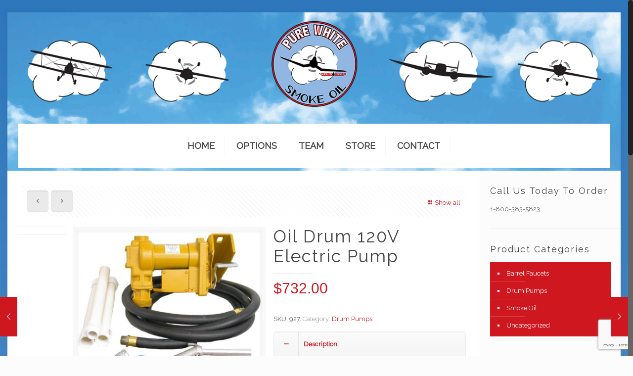

--- FILE ---
content_type: text/html; charset=utf-8
request_url: https://www.google.com/recaptcha/api2/anchor?ar=1&k=6Lf7Bh4aAAAAAGw0WfFk8YsBhy1K51FdUYp-Ksmq&co=aHR0cHM6Ly9wdXJld2hpdGVzbW9rZW9pbC5jb206NDQz&hl=en&v=PoyoqOPhxBO7pBk68S4YbpHZ&size=invisible&anchor-ms=20000&execute-ms=30000&cb=jm6sq6aefmfj
body_size: 48545
content:
<!DOCTYPE HTML><html dir="ltr" lang="en"><head><meta http-equiv="Content-Type" content="text/html; charset=UTF-8">
<meta http-equiv="X-UA-Compatible" content="IE=edge">
<title>reCAPTCHA</title>
<style type="text/css">
/* cyrillic-ext */
@font-face {
  font-family: 'Roboto';
  font-style: normal;
  font-weight: 400;
  font-stretch: 100%;
  src: url(//fonts.gstatic.com/s/roboto/v48/KFO7CnqEu92Fr1ME7kSn66aGLdTylUAMa3GUBHMdazTgWw.woff2) format('woff2');
  unicode-range: U+0460-052F, U+1C80-1C8A, U+20B4, U+2DE0-2DFF, U+A640-A69F, U+FE2E-FE2F;
}
/* cyrillic */
@font-face {
  font-family: 'Roboto';
  font-style: normal;
  font-weight: 400;
  font-stretch: 100%;
  src: url(//fonts.gstatic.com/s/roboto/v48/KFO7CnqEu92Fr1ME7kSn66aGLdTylUAMa3iUBHMdazTgWw.woff2) format('woff2');
  unicode-range: U+0301, U+0400-045F, U+0490-0491, U+04B0-04B1, U+2116;
}
/* greek-ext */
@font-face {
  font-family: 'Roboto';
  font-style: normal;
  font-weight: 400;
  font-stretch: 100%;
  src: url(//fonts.gstatic.com/s/roboto/v48/KFO7CnqEu92Fr1ME7kSn66aGLdTylUAMa3CUBHMdazTgWw.woff2) format('woff2');
  unicode-range: U+1F00-1FFF;
}
/* greek */
@font-face {
  font-family: 'Roboto';
  font-style: normal;
  font-weight: 400;
  font-stretch: 100%;
  src: url(//fonts.gstatic.com/s/roboto/v48/KFO7CnqEu92Fr1ME7kSn66aGLdTylUAMa3-UBHMdazTgWw.woff2) format('woff2');
  unicode-range: U+0370-0377, U+037A-037F, U+0384-038A, U+038C, U+038E-03A1, U+03A3-03FF;
}
/* math */
@font-face {
  font-family: 'Roboto';
  font-style: normal;
  font-weight: 400;
  font-stretch: 100%;
  src: url(//fonts.gstatic.com/s/roboto/v48/KFO7CnqEu92Fr1ME7kSn66aGLdTylUAMawCUBHMdazTgWw.woff2) format('woff2');
  unicode-range: U+0302-0303, U+0305, U+0307-0308, U+0310, U+0312, U+0315, U+031A, U+0326-0327, U+032C, U+032F-0330, U+0332-0333, U+0338, U+033A, U+0346, U+034D, U+0391-03A1, U+03A3-03A9, U+03B1-03C9, U+03D1, U+03D5-03D6, U+03F0-03F1, U+03F4-03F5, U+2016-2017, U+2034-2038, U+203C, U+2040, U+2043, U+2047, U+2050, U+2057, U+205F, U+2070-2071, U+2074-208E, U+2090-209C, U+20D0-20DC, U+20E1, U+20E5-20EF, U+2100-2112, U+2114-2115, U+2117-2121, U+2123-214F, U+2190, U+2192, U+2194-21AE, U+21B0-21E5, U+21F1-21F2, U+21F4-2211, U+2213-2214, U+2216-22FF, U+2308-230B, U+2310, U+2319, U+231C-2321, U+2336-237A, U+237C, U+2395, U+239B-23B7, U+23D0, U+23DC-23E1, U+2474-2475, U+25AF, U+25B3, U+25B7, U+25BD, U+25C1, U+25CA, U+25CC, U+25FB, U+266D-266F, U+27C0-27FF, U+2900-2AFF, U+2B0E-2B11, U+2B30-2B4C, U+2BFE, U+3030, U+FF5B, U+FF5D, U+1D400-1D7FF, U+1EE00-1EEFF;
}
/* symbols */
@font-face {
  font-family: 'Roboto';
  font-style: normal;
  font-weight: 400;
  font-stretch: 100%;
  src: url(//fonts.gstatic.com/s/roboto/v48/KFO7CnqEu92Fr1ME7kSn66aGLdTylUAMaxKUBHMdazTgWw.woff2) format('woff2');
  unicode-range: U+0001-000C, U+000E-001F, U+007F-009F, U+20DD-20E0, U+20E2-20E4, U+2150-218F, U+2190, U+2192, U+2194-2199, U+21AF, U+21E6-21F0, U+21F3, U+2218-2219, U+2299, U+22C4-22C6, U+2300-243F, U+2440-244A, U+2460-24FF, U+25A0-27BF, U+2800-28FF, U+2921-2922, U+2981, U+29BF, U+29EB, U+2B00-2BFF, U+4DC0-4DFF, U+FFF9-FFFB, U+10140-1018E, U+10190-1019C, U+101A0, U+101D0-101FD, U+102E0-102FB, U+10E60-10E7E, U+1D2C0-1D2D3, U+1D2E0-1D37F, U+1F000-1F0FF, U+1F100-1F1AD, U+1F1E6-1F1FF, U+1F30D-1F30F, U+1F315, U+1F31C, U+1F31E, U+1F320-1F32C, U+1F336, U+1F378, U+1F37D, U+1F382, U+1F393-1F39F, U+1F3A7-1F3A8, U+1F3AC-1F3AF, U+1F3C2, U+1F3C4-1F3C6, U+1F3CA-1F3CE, U+1F3D4-1F3E0, U+1F3ED, U+1F3F1-1F3F3, U+1F3F5-1F3F7, U+1F408, U+1F415, U+1F41F, U+1F426, U+1F43F, U+1F441-1F442, U+1F444, U+1F446-1F449, U+1F44C-1F44E, U+1F453, U+1F46A, U+1F47D, U+1F4A3, U+1F4B0, U+1F4B3, U+1F4B9, U+1F4BB, U+1F4BF, U+1F4C8-1F4CB, U+1F4D6, U+1F4DA, U+1F4DF, U+1F4E3-1F4E6, U+1F4EA-1F4ED, U+1F4F7, U+1F4F9-1F4FB, U+1F4FD-1F4FE, U+1F503, U+1F507-1F50B, U+1F50D, U+1F512-1F513, U+1F53E-1F54A, U+1F54F-1F5FA, U+1F610, U+1F650-1F67F, U+1F687, U+1F68D, U+1F691, U+1F694, U+1F698, U+1F6AD, U+1F6B2, U+1F6B9-1F6BA, U+1F6BC, U+1F6C6-1F6CF, U+1F6D3-1F6D7, U+1F6E0-1F6EA, U+1F6F0-1F6F3, U+1F6F7-1F6FC, U+1F700-1F7FF, U+1F800-1F80B, U+1F810-1F847, U+1F850-1F859, U+1F860-1F887, U+1F890-1F8AD, U+1F8B0-1F8BB, U+1F8C0-1F8C1, U+1F900-1F90B, U+1F93B, U+1F946, U+1F984, U+1F996, U+1F9E9, U+1FA00-1FA6F, U+1FA70-1FA7C, U+1FA80-1FA89, U+1FA8F-1FAC6, U+1FACE-1FADC, U+1FADF-1FAE9, U+1FAF0-1FAF8, U+1FB00-1FBFF;
}
/* vietnamese */
@font-face {
  font-family: 'Roboto';
  font-style: normal;
  font-weight: 400;
  font-stretch: 100%;
  src: url(//fonts.gstatic.com/s/roboto/v48/KFO7CnqEu92Fr1ME7kSn66aGLdTylUAMa3OUBHMdazTgWw.woff2) format('woff2');
  unicode-range: U+0102-0103, U+0110-0111, U+0128-0129, U+0168-0169, U+01A0-01A1, U+01AF-01B0, U+0300-0301, U+0303-0304, U+0308-0309, U+0323, U+0329, U+1EA0-1EF9, U+20AB;
}
/* latin-ext */
@font-face {
  font-family: 'Roboto';
  font-style: normal;
  font-weight: 400;
  font-stretch: 100%;
  src: url(//fonts.gstatic.com/s/roboto/v48/KFO7CnqEu92Fr1ME7kSn66aGLdTylUAMa3KUBHMdazTgWw.woff2) format('woff2');
  unicode-range: U+0100-02BA, U+02BD-02C5, U+02C7-02CC, U+02CE-02D7, U+02DD-02FF, U+0304, U+0308, U+0329, U+1D00-1DBF, U+1E00-1E9F, U+1EF2-1EFF, U+2020, U+20A0-20AB, U+20AD-20C0, U+2113, U+2C60-2C7F, U+A720-A7FF;
}
/* latin */
@font-face {
  font-family: 'Roboto';
  font-style: normal;
  font-weight: 400;
  font-stretch: 100%;
  src: url(//fonts.gstatic.com/s/roboto/v48/KFO7CnqEu92Fr1ME7kSn66aGLdTylUAMa3yUBHMdazQ.woff2) format('woff2');
  unicode-range: U+0000-00FF, U+0131, U+0152-0153, U+02BB-02BC, U+02C6, U+02DA, U+02DC, U+0304, U+0308, U+0329, U+2000-206F, U+20AC, U+2122, U+2191, U+2193, U+2212, U+2215, U+FEFF, U+FFFD;
}
/* cyrillic-ext */
@font-face {
  font-family: 'Roboto';
  font-style: normal;
  font-weight: 500;
  font-stretch: 100%;
  src: url(//fonts.gstatic.com/s/roboto/v48/KFO7CnqEu92Fr1ME7kSn66aGLdTylUAMa3GUBHMdazTgWw.woff2) format('woff2');
  unicode-range: U+0460-052F, U+1C80-1C8A, U+20B4, U+2DE0-2DFF, U+A640-A69F, U+FE2E-FE2F;
}
/* cyrillic */
@font-face {
  font-family: 'Roboto';
  font-style: normal;
  font-weight: 500;
  font-stretch: 100%;
  src: url(//fonts.gstatic.com/s/roboto/v48/KFO7CnqEu92Fr1ME7kSn66aGLdTylUAMa3iUBHMdazTgWw.woff2) format('woff2');
  unicode-range: U+0301, U+0400-045F, U+0490-0491, U+04B0-04B1, U+2116;
}
/* greek-ext */
@font-face {
  font-family: 'Roboto';
  font-style: normal;
  font-weight: 500;
  font-stretch: 100%;
  src: url(//fonts.gstatic.com/s/roboto/v48/KFO7CnqEu92Fr1ME7kSn66aGLdTylUAMa3CUBHMdazTgWw.woff2) format('woff2');
  unicode-range: U+1F00-1FFF;
}
/* greek */
@font-face {
  font-family: 'Roboto';
  font-style: normal;
  font-weight: 500;
  font-stretch: 100%;
  src: url(//fonts.gstatic.com/s/roboto/v48/KFO7CnqEu92Fr1ME7kSn66aGLdTylUAMa3-UBHMdazTgWw.woff2) format('woff2');
  unicode-range: U+0370-0377, U+037A-037F, U+0384-038A, U+038C, U+038E-03A1, U+03A3-03FF;
}
/* math */
@font-face {
  font-family: 'Roboto';
  font-style: normal;
  font-weight: 500;
  font-stretch: 100%;
  src: url(//fonts.gstatic.com/s/roboto/v48/KFO7CnqEu92Fr1ME7kSn66aGLdTylUAMawCUBHMdazTgWw.woff2) format('woff2');
  unicode-range: U+0302-0303, U+0305, U+0307-0308, U+0310, U+0312, U+0315, U+031A, U+0326-0327, U+032C, U+032F-0330, U+0332-0333, U+0338, U+033A, U+0346, U+034D, U+0391-03A1, U+03A3-03A9, U+03B1-03C9, U+03D1, U+03D5-03D6, U+03F0-03F1, U+03F4-03F5, U+2016-2017, U+2034-2038, U+203C, U+2040, U+2043, U+2047, U+2050, U+2057, U+205F, U+2070-2071, U+2074-208E, U+2090-209C, U+20D0-20DC, U+20E1, U+20E5-20EF, U+2100-2112, U+2114-2115, U+2117-2121, U+2123-214F, U+2190, U+2192, U+2194-21AE, U+21B0-21E5, U+21F1-21F2, U+21F4-2211, U+2213-2214, U+2216-22FF, U+2308-230B, U+2310, U+2319, U+231C-2321, U+2336-237A, U+237C, U+2395, U+239B-23B7, U+23D0, U+23DC-23E1, U+2474-2475, U+25AF, U+25B3, U+25B7, U+25BD, U+25C1, U+25CA, U+25CC, U+25FB, U+266D-266F, U+27C0-27FF, U+2900-2AFF, U+2B0E-2B11, U+2B30-2B4C, U+2BFE, U+3030, U+FF5B, U+FF5D, U+1D400-1D7FF, U+1EE00-1EEFF;
}
/* symbols */
@font-face {
  font-family: 'Roboto';
  font-style: normal;
  font-weight: 500;
  font-stretch: 100%;
  src: url(//fonts.gstatic.com/s/roboto/v48/KFO7CnqEu92Fr1ME7kSn66aGLdTylUAMaxKUBHMdazTgWw.woff2) format('woff2');
  unicode-range: U+0001-000C, U+000E-001F, U+007F-009F, U+20DD-20E0, U+20E2-20E4, U+2150-218F, U+2190, U+2192, U+2194-2199, U+21AF, U+21E6-21F0, U+21F3, U+2218-2219, U+2299, U+22C4-22C6, U+2300-243F, U+2440-244A, U+2460-24FF, U+25A0-27BF, U+2800-28FF, U+2921-2922, U+2981, U+29BF, U+29EB, U+2B00-2BFF, U+4DC0-4DFF, U+FFF9-FFFB, U+10140-1018E, U+10190-1019C, U+101A0, U+101D0-101FD, U+102E0-102FB, U+10E60-10E7E, U+1D2C0-1D2D3, U+1D2E0-1D37F, U+1F000-1F0FF, U+1F100-1F1AD, U+1F1E6-1F1FF, U+1F30D-1F30F, U+1F315, U+1F31C, U+1F31E, U+1F320-1F32C, U+1F336, U+1F378, U+1F37D, U+1F382, U+1F393-1F39F, U+1F3A7-1F3A8, U+1F3AC-1F3AF, U+1F3C2, U+1F3C4-1F3C6, U+1F3CA-1F3CE, U+1F3D4-1F3E0, U+1F3ED, U+1F3F1-1F3F3, U+1F3F5-1F3F7, U+1F408, U+1F415, U+1F41F, U+1F426, U+1F43F, U+1F441-1F442, U+1F444, U+1F446-1F449, U+1F44C-1F44E, U+1F453, U+1F46A, U+1F47D, U+1F4A3, U+1F4B0, U+1F4B3, U+1F4B9, U+1F4BB, U+1F4BF, U+1F4C8-1F4CB, U+1F4D6, U+1F4DA, U+1F4DF, U+1F4E3-1F4E6, U+1F4EA-1F4ED, U+1F4F7, U+1F4F9-1F4FB, U+1F4FD-1F4FE, U+1F503, U+1F507-1F50B, U+1F50D, U+1F512-1F513, U+1F53E-1F54A, U+1F54F-1F5FA, U+1F610, U+1F650-1F67F, U+1F687, U+1F68D, U+1F691, U+1F694, U+1F698, U+1F6AD, U+1F6B2, U+1F6B9-1F6BA, U+1F6BC, U+1F6C6-1F6CF, U+1F6D3-1F6D7, U+1F6E0-1F6EA, U+1F6F0-1F6F3, U+1F6F7-1F6FC, U+1F700-1F7FF, U+1F800-1F80B, U+1F810-1F847, U+1F850-1F859, U+1F860-1F887, U+1F890-1F8AD, U+1F8B0-1F8BB, U+1F8C0-1F8C1, U+1F900-1F90B, U+1F93B, U+1F946, U+1F984, U+1F996, U+1F9E9, U+1FA00-1FA6F, U+1FA70-1FA7C, U+1FA80-1FA89, U+1FA8F-1FAC6, U+1FACE-1FADC, U+1FADF-1FAE9, U+1FAF0-1FAF8, U+1FB00-1FBFF;
}
/* vietnamese */
@font-face {
  font-family: 'Roboto';
  font-style: normal;
  font-weight: 500;
  font-stretch: 100%;
  src: url(//fonts.gstatic.com/s/roboto/v48/KFO7CnqEu92Fr1ME7kSn66aGLdTylUAMa3OUBHMdazTgWw.woff2) format('woff2');
  unicode-range: U+0102-0103, U+0110-0111, U+0128-0129, U+0168-0169, U+01A0-01A1, U+01AF-01B0, U+0300-0301, U+0303-0304, U+0308-0309, U+0323, U+0329, U+1EA0-1EF9, U+20AB;
}
/* latin-ext */
@font-face {
  font-family: 'Roboto';
  font-style: normal;
  font-weight: 500;
  font-stretch: 100%;
  src: url(//fonts.gstatic.com/s/roboto/v48/KFO7CnqEu92Fr1ME7kSn66aGLdTylUAMa3KUBHMdazTgWw.woff2) format('woff2');
  unicode-range: U+0100-02BA, U+02BD-02C5, U+02C7-02CC, U+02CE-02D7, U+02DD-02FF, U+0304, U+0308, U+0329, U+1D00-1DBF, U+1E00-1E9F, U+1EF2-1EFF, U+2020, U+20A0-20AB, U+20AD-20C0, U+2113, U+2C60-2C7F, U+A720-A7FF;
}
/* latin */
@font-face {
  font-family: 'Roboto';
  font-style: normal;
  font-weight: 500;
  font-stretch: 100%;
  src: url(//fonts.gstatic.com/s/roboto/v48/KFO7CnqEu92Fr1ME7kSn66aGLdTylUAMa3yUBHMdazQ.woff2) format('woff2');
  unicode-range: U+0000-00FF, U+0131, U+0152-0153, U+02BB-02BC, U+02C6, U+02DA, U+02DC, U+0304, U+0308, U+0329, U+2000-206F, U+20AC, U+2122, U+2191, U+2193, U+2212, U+2215, U+FEFF, U+FFFD;
}
/* cyrillic-ext */
@font-face {
  font-family: 'Roboto';
  font-style: normal;
  font-weight: 900;
  font-stretch: 100%;
  src: url(//fonts.gstatic.com/s/roboto/v48/KFO7CnqEu92Fr1ME7kSn66aGLdTylUAMa3GUBHMdazTgWw.woff2) format('woff2');
  unicode-range: U+0460-052F, U+1C80-1C8A, U+20B4, U+2DE0-2DFF, U+A640-A69F, U+FE2E-FE2F;
}
/* cyrillic */
@font-face {
  font-family: 'Roboto';
  font-style: normal;
  font-weight: 900;
  font-stretch: 100%;
  src: url(//fonts.gstatic.com/s/roboto/v48/KFO7CnqEu92Fr1ME7kSn66aGLdTylUAMa3iUBHMdazTgWw.woff2) format('woff2');
  unicode-range: U+0301, U+0400-045F, U+0490-0491, U+04B0-04B1, U+2116;
}
/* greek-ext */
@font-face {
  font-family: 'Roboto';
  font-style: normal;
  font-weight: 900;
  font-stretch: 100%;
  src: url(//fonts.gstatic.com/s/roboto/v48/KFO7CnqEu92Fr1ME7kSn66aGLdTylUAMa3CUBHMdazTgWw.woff2) format('woff2');
  unicode-range: U+1F00-1FFF;
}
/* greek */
@font-face {
  font-family: 'Roboto';
  font-style: normal;
  font-weight: 900;
  font-stretch: 100%;
  src: url(//fonts.gstatic.com/s/roboto/v48/KFO7CnqEu92Fr1ME7kSn66aGLdTylUAMa3-UBHMdazTgWw.woff2) format('woff2');
  unicode-range: U+0370-0377, U+037A-037F, U+0384-038A, U+038C, U+038E-03A1, U+03A3-03FF;
}
/* math */
@font-face {
  font-family: 'Roboto';
  font-style: normal;
  font-weight: 900;
  font-stretch: 100%;
  src: url(//fonts.gstatic.com/s/roboto/v48/KFO7CnqEu92Fr1ME7kSn66aGLdTylUAMawCUBHMdazTgWw.woff2) format('woff2');
  unicode-range: U+0302-0303, U+0305, U+0307-0308, U+0310, U+0312, U+0315, U+031A, U+0326-0327, U+032C, U+032F-0330, U+0332-0333, U+0338, U+033A, U+0346, U+034D, U+0391-03A1, U+03A3-03A9, U+03B1-03C9, U+03D1, U+03D5-03D6, U+03F0-03F1, U+03F4-03F5, U+2016-2017, U+2034-2038, U+203C, U+2040, U+2043, U+2047, U+2050, U+2057, U+205F, U+2070-2071, U+2074-208E, U+2090-209C, U+20D0-20DC, U+20E1, U+20E5-20EF, U+2100-2112, U+2114-2115, U+2117-2121, U+2123-214F, U+2190, U+2192, U+2194-21AE, U+21B0-21E5, U+21F1-21F2, U+21F4-2211, U+2213-2214, U+2216-22FF, U+2308-230B, U+2310, U+2319, U+231C-2321, U+2336-237A, U+237C, U+2395, U+239B-23B7, U+23D0, U+23DC-23E1, U+2474-2475, U+25AF, U+25B3, U+25B7, U+25BD, U+25C1, U+25CA, U+25CC, U+25FB, U+266D-266F, U+27C0-27FF, U+2900-2AFF, U+2B0E-2B11, U+2B30-2B4C, U+2BFE, U+3030, U+FF5B, U+FF5D, U+1D400-1D7FF, U+1EE00-1EEFF;
}
/* symbols */
@font-face {
  font-family: 'Roboto';
  font-style: normal;
  font-weight: 900;
  font-stretch: 100%;
  src: url(//fonts.gstatic.com/s/roboto/v48/KFO7CnqEu92Fr1ME7kSn66aGLdTylUAMaxKUBHMdazTgWw.woff2) format('woff2');
  unicode-range: U+0001-000C, U+000E-001F, U+007F-009F, U+20DD-20E0, U+20E2-20E4, U+2150-218F, U+2190, U+2192, U+2194-2199, U+21AF, U+21E6-21F0, U+21F3, U+2218-2219, U+2299, U+22C4-22C6, U+2300-243F, U+2440-244A, U+2460-24FF, U+25A0-27BF, U+2800-28FF, U+2921-2922, U+2981, U+29BF, U+29EB, U+2B00-2BFF, U+4DC0-4DFF, U+FFF9-FFFB, U+10140-1018E, U+10190-1019C, U+101A0, U+101D0-101FD, U+102E0-102FB, U+10E60-10E7E, U+1D2C0-1D2D3, U+1D2E0-1D37F, U+1F000-1F0FF, U+1F100-1F1AD, U+1F1E6-1F1FF, U+1F30D-1F30F, U+1F315, U+1F31C, U+1F31E, U+1F320-1F32C, U+1F336, U+1F378, U+1F37D, U+1F382, U+1F393-1F39F, U+1F3A7-1F3A8, U+1F3AC-1F3AF, U+1F3C2, U+1F3C4-1F3C6, U+1F3CA-1F3CE, U+1F3D4-1F3E0, U+1F3ED, U+1F3F1-1F3F3, U+1F3F5-1F3F7, U+1F408, U+1F415, U+1F41F, U+1F426, U+1F43F, U+1F441-1F442, U+1F444, U+1F446-1F449, U+1F44C-1F44E, U+1F453, U+1F46A, U+1F47D, U+1F4A3, U+1F4B0, U+1F4B3, U+1F4B9, U+1F4BB, U+1F4BF, U+1F4C8-1F4CB, U+1F4D6, U+1F4DA, U+1F4DF, U+1F4E3-1F4E6, U+1F4EA-1F4ED, U+1F4F7, U+1F4F9-1F4FB, U+1F4FD-1F4FE, U+1F503, U+1F507-1F50B, U+1F50D, U+1F512-1F513, U+1F53E-1F54A, U+1F54F-1F5FA, U+1F610, U+1F650-1F67F, U+1F687, U+1F68D, U+1F691, U+1F694, U+1F698, U+1F6AD, U+1F6B2, U+1F6B9-1F6BA, U+1F6BC, U+1F6C6-1F6CF, U+1F6D3-1F6D7, U+1F6E0-1F6EA, U+1F6F0-1F6F3, U+1F6F7-1F6FC, U+1F700-1F7FF, U+1F800-1F80B, U+1F810-1F847, U+1F850-1F859, U+1F860-1F887, U+1F890-1F8AD, U+1F8B0-1F8BB, U+1F8C0-1F8C1, U+1F900-1F90B, U+1F93B, U+1F946, U+1F984, U+1F996, U+1F9E9, U+1FA00-1FA6F, U+1FA70-1FA7C, U+1FA80-1FA89, U+1FA8F-1FAC6, U+1FACE-1FADC, U+1FADF-1FAE9, U+1FAF0-1FAF8, U+1FB00-1FBFF;
}
/* vietnamese */
@font-face {
  font-family: 'Roboto';
  font-style: normal;
  font-weight: 900;
  font-stretch: 100%;
  src: url(//fonts.gstatic.com/s/roboto/v48/KFO7CnqEu92Fr1ME7kSn66aGLdTylUAMa3OUBHMdazTgWw.woff2) format('woff2');
  unicode-range: U+0102-0103, U+0110-0111, U+0128-0129, U+0168-0169, U+01A0-01A1, U+01AF-01B0, U+0300-0301, U+0303-0304, U+0308-0309, U+0323, U+0329, U+1EA0-1EF9, U+20AB;
}
/* latin-ext */
@font-face {
  font-family: 'Roboto';
  font-style: normal;
  font-weight: 900;
  font-stretch: 100%;
  src: url(//fonts.gstatic.com/s/roboto/v48/KFO7CnqEu92Fr1ME7kSn66aGLdTylUAMa3KUBHMdazTgWw.woff2) format('woff2');
  unicode-range: U+0100-02BA, U+02BD-02C5, U+02C7-02CC, U+02CE-02D7, U+02DD-02FF, U+0304, U+0308, U+0329, U+1D00-1DBF, U+1E00-1E9F, U+1EF2-1EFF, U+2020, U+20A0-20AB, U+20AD-20C0, U+2113, U+2C60-2C7F, U+A720-A7FF;
}
/* latin */
@font-face {
  font-family: 'Roboto';
  font-style: normal;
  font-weight: 900;
  font-stretch: 100%;
  src: url(//fonts.gstatic.com/s/roboto/v48/KFO7CnqEu92Fr1ME7kSn66aGLdTylUAMa3yUBHMdazQ.woff2) format('woff2');
  unicode-range: U+0000-00FF, U+0131, U+0152-0153, U+02BB-02BC, U+02C6, U+02DA, U+02DC, U+0304, U+0308, U+0329, U+2000-206F, U+20AC, U+2122, U+2191, U+2193, U+2212, U+2215, U+FEFF, U+FFFD;
}

</style>
<link rel="stylesheet" type="text/css" href="https://www.gstatic.com/recaptcha/releases/PoyoqOPhxBO7pBk68S4YbpHZ/styles__ltr.css">
<script nonce="it9R34RGVCzO352Z3C-Zxg" type="text/javascript">window['__recaptcha_api'] = 'https://www.google.com/recaptcha/api2/';</script>
<script type="text/javascript" src="https://www.gstatic.com/recaptcha/releases/PoyoqOPhxBO7pBk68S4YbpHZ/recaptcha__en.js" nonce="it9R34RGVCzO352Z3C-Zxg">
      
    </script></head>
<body><div id="rc-anchor-alert" class="rc-anchor-alert"></div>
<input type="hidden" id="recaptcha-token" value="[base64]">
<script type="text/javascript" nonce="it9R34RGVCzO352Z3C-Zxg">
      recaptcha.anchor.Main.init("[\x22ainput\x22,[\x22bgdata\x22,\x22\x22,\[base64]/[base64]/MjU1Ong/[base64]/[base64]/[base64]/[base64]/[base64]/[base64]/[base64]/[base64]/[base64]/[base64]/[base64]/[base64]/[base64]/[base64]/[base64]\\u003d\x22,\[base64]\\u003d\x22,\[base64]/DqDZew5Ffw6nDlmDDrTTCucKpwotUKMO1JsKfOSLCtMKaZsKaw6Flw73CpQ9iwrs9NmnDtBJkw4wzFAZNf0XCrcK/wqjDncODcB1JwoLCpnI/VMO9ExNEw49XwpvCj07CmWjDsUzCt8OdwosEw45BwqHCgMOHV8OIdB7CrcK4wqYmw5JWw7dmw6VRw4QNwrRaw5QoL0JXw5omG2UqXS/CoVQ1w4XDmcK1w7LCgsKQc8OaLMO+w55fwphtVlDClzYmCGoPwrfDrRUTw4bDvcKtw6w/[base64]/CjVBbbDcew7jDmcOOw75Cwqcqw6rDksKoFBLDlsKiwrQzwqk3GMO/RxLCuMOIwqnCtMObwpHDi3wCw5/DkgUwwp0HQBLCh8OVNSBmWD42G8OWVMOyLXpgN8KVw4DDp2Z6wqU4EHXDn3RSw4LCv2bDlcKlFwZ1w5DCmWdcwojCpBtLW2nDmBrCpArCqMObwpXDn8OLf1rDmh/DhMO9OStDw7bCqG9Swoo8VsK2AcOUWhhEwoFdcsK9JnQTwoskwp3DjcKkIMO4cw3ClRTCmVnDrXTDkcOHw7vDv8OVwoJIB8OXAyhDaFkJAgnCr27DngTCv2PDuEEsAcK+M8Kxwo/DlDbDi0TDpcKlWRDDrMKjC8OUwpfDgMKWSsOLFcKEw6cdE2kjw7nDpHzCvMKzwrrDiAvCiFPDoxRsw7PCn8Okwog4VMK3wrfClTPDrsKOGy7Dj8O7w6EPWztwPcKNBGd8w4VlScOUwrXCiMOOBcK+w5DDo8K5wpDDhBdGwrJFwqAEw6/DvcOyaHnCmnnCtMKvbxYkwr1fwr9KAMOvcDEAwrfCnMOcw50aJSwyQMK3HcK8WcKxUjUDw4pww40IQsKAQsOLGcKQYcOIw6Jfw43Cr8Kfw6XCknYyCsOnw6o4w4PCucOswpoQwplnEAZ4RMO5w5gQw7JbEg/DrXXDmsO1GB/Dp8OtwrbClRDDihJkJGc+MmDCvEPCvMKDVWxLwpjDj8KjfQctGsOZBGkiwrZzw4lzM8Ogw6PCnQsowqwAFXXDlxHDqcOFw5onMcOrWMODwoYBbTTDncOLwo7Do8Knw5bCjcOgVBTCicKpI8Oww7EUcHNSJyzCjsKdw4/CkMOBwqrDuQNHNix8bTDCscKtGsOAZMKuw6HDrcO0wqtTeMO9TcKew6zDpsOAwpXDmw4NIsKuNhgeIsKbw6gdecK3V8Kaw4LCv8KbFBhRZzXDuMO/XcOFDmMqCGHDmsKrB2d2P2Qew51sw5AABsOewptkw5TDrz1/bWPCscO6w6YhwqckJwgHw5TDkcKSD8KeTzvCocODw5XCh8Ksw4bDicKzwqLCqH7DkcKPwoASwo/CjMKxK1rCsQNxecKmwojDmcORwoAew65gScK/w5RUH8OeZsK/[base64]/dnPCqVxwwrYAPsOBwpbCuHchBmbCnMKgBcOFADECw47Cm1DCpWRgwq9uw6/Cs8OhZQ9xH3RbRMOJfsKNUsKnw6/CrsOvwrY3wp0vXW7CgMOuGQQzwpTDk8KiTQAqQ8KTLnzCj2Egwo0oCsOZw6gtwrdBK1pEKSAQw4ElCcKrw5bDhy81fhDCo8KIZWzCg8OAw5JlEBJCPF7DoX3CgMKvw6/DscOWAsONw4ogw7bCtcK+B8OrXMOHL2lsw714PMOnwptLw73CpH7ClsKhP8KswovCk0LDukrCncKtSVJwwpY5WCXCsn3DuRDCi8KnJhJBwqXDgFzCtcO0w5nDlcK7PA03WcO/w4XCuXPDp8KjP0dzw5o6wq/DsHHDkyJOJMOpw4PCqMOJA2nDtMK0eRrDmsOmdiDCi8OnSXvCjk0MHsKLAMObwpXChMKqworClHzDvcK/wq96d8OYw5RWwpfCml/[base64]/BsKPwrcnw7/Cs8KSwrlQDcO9wqNAFsKuwq8qOSsjwrZ8wqPCqMO7K8Kcwq/DnMOmw4TCmcOtJEcmIX3Ch39iGsOrwrDDsBnDmCLDnTrCtMK3wqsxfQLDoWjDhsKaZ8OGw5srw6kCw4nClsOEwop1YwLCg1VuLSdGwqvDv8KkFMO5w4/Csix5w7cUJRXDvcOUfcOcEcKGasOcw7/CtWN3w6bCv8Owwp5SwpTCunnDlcOvdcOkw5gtwrDCnwHCs39/[base64]/[base64]/[base64]/wojDpCA6KsOlRMKjLnjDgjnCjk8nWRzDnlFcBsOeFyzDu8OCwpNZBVbCizjDpCbChcOSP8KGIsOXw7vDs8OWwq0KD1w0wpDCt8ODCsOWLgJ6w7cdw6zDnzs7w6TDncKzwpzCosOsw4VPCnhLG8OXRcKQw77CvMOPJSXDg8OKw64Ye8KMwrdfw64cw63CmMO/F8KaH2VkTsKgRwrCscKvcUNzwotKwr5uUsKSZMKnekl6w70lwrnDjMK/WyzCnsKbwqHDv1cME8ODfExAIMO+OBHCoMOcQMKsSsKyCVTCpgzChMOlYVwQZhV7woI3c2lDw7DCnivCm2fDiAXCsjR2CMOgRmoBw4Jvw5LDgcKowpTCn8K5TRcIw5XDkDd+w6kkfhhjUCTCpx7Ch3HCtcOYwoE0w5vDlcO3wqVcWTkPUcOXwq/CnDPDlUfCvMOeZ8Knwo/CkSTCpMKxO8KQw5EVBEIVfMOew7JvKw3DlMO5BsKGw47DkG8segLCkT1vwoBHw6/DsyTCrBYzwqnDmcKSw7I5wonDok07O8KobE84w4ZJIcK3IwfCoMK5PyzDhX4Xwq9IfsK/KsO0w41PZsKgd3vDnnZOw6U5w6hoCS0IcMOgMMKvwrhUQsKoaMOJREEHwoTDlhLDjcKiwoxsCWEMZDBEw6bDnMO0wpTCuMO6BD/[base64]/CoXQBSGNKQsOZYcOZw7gIFMOwwrbCkhVtw6TCn8Oew7PDmMK8w6LCs8KTbcOEesOlw4MvVMKNw7YPLcOsw6bDvcKaXcO/[base64]/DncK9X2XDlcOlwq0Yw6wlGMK/DMKLf3fCoFDDlDwtw7FBZXvCjMOMw4nDm8OPw6/CnMKdw69xwrdOwqzCk8KZwrvCocOdwrEmwoLCmz/DhUZVw5DCsMKPw73DhMOVwoXDhMOuEEfCl8KfQWEwOcK0F8KqKRvChMKowqpZw43CgsKVwprDiAoCeMKNIMKXworCgcKbCSzCuBh+w6/DgMK9wqzCncKTwog6w4RYwrvDh8KSw6XDj8KAN8K0eyTClcK7IcKCTm/DhMKkHHzDi8OLA0jCncKqJMOEecOVwo4qw5gLw7lFw6/DpQ/[base64]/[base64]/Cs8OZwqLDrsK9wonDil0eVSA1ZQdPA8O8w5QCQzrDvMK1GcKjRwDDlgnCsArCiMKvw6jDv3TDhsK3wrvDs8O4NsOSYMOhMm/DtHkDfsKrw4XClcKHwrfDvcKuw4ddwqN/w57DqMKjbMOIwp/CkWDCg8KeZX3Dg8O6w7gzBB/CrsKONcO0HcK3w5rCosKHTizCpVzCmsK3w5JhwrpKw5RwOlg7ORpMwobCjjDDuxhpCiVmw7IBR1YtEcOrE313w4h3Fiw/w7U3acKeYMKMIxDDoFrDucK8w4nDnEHCgcONPCkoBjvCp8KHw6zDsMKIQ8OJZcOww5/Cq2PDhsKqBg/CiMKlGMO/wobChMOWai7CsQfDkn/DrsKMZ8OYaMKAVcOLwrAuJMOYwq/[base64]/[base64]/[base64]/w7HCscO4wrMaw4wgKRV3cXJzwofDg1zDvQvDkBTCosKTYStAaglxwoUBw7ZPeMKOwoV4cErCn8KmwpjCh8K0VMO2a8Kuw4TCk8K1wrvDjGvCk8OIw7DDosKwHGMLwpHCrsO1wr7DnDV/w47DncKBw4bCkSIVw6sPAsKyXRbDucK3wpsIH8O+P3bDhHFCCGlbQMKyw75sLBPDiUbCgQw2IRdOWi/[base64]/wrJlwoE8wpdhwrM8d1TDtWjClsK+PMOfwp8yKcKLw7fDksO1wr4tw71SQCRKwrXDucOiJidoZjbCrMK6w4o4w64yf3Elw53Dm8Oswo7Dqh/[base64]/bnx2w7zDusKxwpHDocOlVsKTwr7DlMKXw7FXw5bDhsOSw601w53CvcK0w5LCgwdHw4DDryTDlMKCb07CrFrDrSrCogdKCsK1NnXDsBdvw49ww7x9wo7DmEkdwph+wrDDhcKSw494wrLDrMK7Mg1pO8KKX8OaXMKswr/Cgk7DvTXCtxk/wo/CmlLDoEUtTMKow47DoMKtw4bCqcKIw53Cs8OnN8Kyw6/Dhg/DiTzDrsKLfMKhKMKeFQlrw6DDjFjDr8OLDcOabMKGDQoqQsOIQ8OsYlbDqgVfRsKbw7XDrcKtwqHCunciw78lw7M6w4JTwqfCgGbDnzYqw7TDhRrDncOGfBEFw4Rsw7s/wokEHsKiwpwxBsKRwq3Cs8OyacKOTHN/w5TDi8OBBwNzBizCh8K1w4nCogvDih7DrMKVPirDmsOGw4vCsjQ2XMOkwo4PZl0dI8OlwrLDrTzCsXAbwqAEf8KOYg5NwrnDlsKNTUMSaCbDiMK0OFbCixDChsK/LMOwXXwlwq5NVsKIwq/[base64]/ESIVwrHClsOyC8KQCXLDuSvClRE0dQrDisKSfMKoDcOtw7jDgh3DkjBBwoTDkjfCmsOiwqsAV8KDw5Rxwqcyw6LDgsOOw4HDtsKrBsOHCBJXOcKIGHsfR8Kmw7/DljrCisObwqTCssOgCD3DqTwLT8O6ByLCn8OWMcOKWljDpMOmQ8OTPsKEwr3Cvig6w5k5wrnDpcO9wohJWlnDlMOLwq91NyhHw4hODMOvPwHDtsOnVn9Qw4LCpA4VDMObdkPDl8OWwo/[base64]/CqcKtKcOdwrfDk8Kcw4jDkCAQw6nCtcKNwoI1w5jDuhvCjsOIwo7ChsK4wpcWBxXClmtUVsOkRsKWVMK3O8OSasOxw4UELDjDusKEXsOzcAlVKsK/w6ctw6PCjcKswpdhw4/DucK6w7/DhRIoTTtRUTNOIQ3DmcOTw6nClsORaiJ2JTXCrMKWA0ROw4h9ZHgfw5B/cQhWM8KMw5DClg8/WMOocMOXX8KFw4ofw4fDsg5mw6vDoMO5fcKqGMK5Z8OPwrQMSRzCuGPCjMKTHsOSNyvCgE4MBBt8wpgAwrXDjsK1w4dNR8OcwphVw4HCvCIVwonCqyrDj8KOAT1uw7pgA2IUw6vDkkPCjsKifMKXTHEYdMOLwp/CuATCn8KcAMKFwrXCimPDnlM+BsKyIWLCq8O2wpwKworDnTLDuE1MwqRxKwXCl8KERMOZwoTDnQF/[base64]/CjcKgUlLDhlfDpMKjwovDqMO9w54pSmjCtW7Do24JwpA7R8ODM8OVHRvDq8OhwqcEwos/f1fCnRbChsKEF0pjFxl6LGnCkMOcwoV4wpDDs8KLw5klWBcTCR0NS8O6FcOJw6J2ecKow6AXwqhuwr3DjwLCvjbCvcKhA0l6w5vCiQNOw5/DhMKRw75Nw4oEFcOzwrs1BcKLwr4nw5rDk8OuZ8KQw4nDrcO1RMKZLcK6VcOrLjrCtRPDujFEw6DDvBEFD3XCo8OxccO1w6FFw60FfsO4w7zDrMK8alrCrDp6w6zDuDDDnF02wqVaw6DCjHAudwIjw5/DgkN5wp3Dn8KEw6ENwqVFw7/Ck8KvXSU/[base64]/ClMK8wp/DusKPR8O9XS1Rw5pxwo8/w5MIw7RDwqvDkTnDuHXDisOSwq5Fb1NywonDr8KmNMOLc3knwp03EyY0ZsOvb0QdaMOyDsONw4nCk8KnVGzCrcKLQQlec2Zaw5rCrh3Do3/DqXsLaMKeWAbCtWJZXsK6PMKUA8O2w4/DscKHfVAcwrnChcOCw6ReexFqAXfCpRhPw4bCrsK5QVTCtHNhLTTDtEHDmMKuPx5kDmzDlkxQw40KwqDCpsKYwo/DtVDDpcKFAsOXw57CjRYPwrzCq3jDjV07T1/[base64]/DoEjDrk3DqTTDuMOFw49JwoZ6wqPCq8Kjw6XCoV9qwpcQL8KxwqDDscKzwoXCq04gTsKqQ8Ksw4caKRzDj8OqwqM9McKIecOHNknDisKewqhEHFZtazTCgy/DhMK6IFjDlGFyw4DCqGTDjA3Dq8OoE2rDhGrCtcOiZ3QcwoUNw4QYesOlQ0IQw4/CiGHCgsKqNU3CuHrCqDUcwpnClFLDjcOXwpnCujRvF8KnS8KLw4xzDsKcw5scX8K/wqvCpx9VdyYxKGnDqjRPwoQBQwMeKSoqw58Dwo3DhSd8KcOsYjfDtQPCrwLDjMKMPsOiw6x1VGM0woAeS1tlasO7EU8kwpbCrww+wrZjZcKiHQl/LMOjw7vDjsOAwrHChMO5dsOQwowsE8KdwpXDlsO8wpDCm2kyXhbDhF4kwpPCvX3DsCwLwoY2LMOPw6LDicOMw6vCtsOcT1LCkDh7w4rDjsO7N8OFwqkXw5LDrwfDmT/Dr3bCoHh1e8O8SS3DhwBsw5nDhCMkwo5JwpgpD23Cg8OtBMKVDsKHUsOQSsKxQMOkBjB+LsKgf8OOQxh+w5jCl1DCkXPCmi/[base64]/VmE4w4HCt8KUw6V8wqg9NnPDoVURwqvDjsKHw7HDlcKCwq9+MzPCr8KaGEoXwp/DrMK1HS00KsOIwp3CohLDi8OLdkEqwpDDrcKMFcOkEE7Cr8O7w4/DhMKlw5XDrmBlw5xZXhdgw7NAVHEYNlHDrcOLCk3Cr3XChWXCisOnWVXCl8KCATjCllPDnXEJZsKcw7LChjXCqw0nIXPCtELDr8KpwpUCKUogV8OJBcKpwozChcOJIhTDixrDg8O0KMOewp7Dt8Kvfm/DjEfDjxgvwpTCpcOrAcOvfTI6S2rCv8KGGMOaKcK/I1HCs8KbBsOiSyzCqCDCtMOENMKvw7VGwqvCmMKOw5nCs0JJHVXDlDQ8wq/CqcO9dsK5wqTDhS7Cl8K4w6rDk8KLL2jCpcOoBBolw59tW2XCn8ONwr7DoMO/Ekx5w6kkw4zDmFF7w6sLWVrCoxlhw7DDulDDrR/DssKxGj7Dq8OHwrnDusKew6ACHDEvw4UFCsOWQ8OWCU3CnMKcw7DDtcOuFcOiwoAKWMOswrjCo8Kzw5RuOsKKQMKAahvCpMORwpIhwop+worDgVvDiMKYw6zCr1TDtMKswoDCpcKpBMO7U3pGw7/[base64]/ChwvDucKow5cJwrzDuXLCg8K/w7TCsBvDqMOFQMOPw5Yrf3DCpMKlVjhywrx+w6rCgcKqw6PCpcOPacKnwoRUYSPCm8OPV8K+P8OJd8Oyw7/CmivClsKrw5DCo1ZHJUMdwqF/[base64]/[base64]/wr0dwoEnw6DClAJGwplBw6vDr8KKwqvDpDDCtFzCmA7DngTDqcOLwoXDtMKEwpVHOHcRK3dEYl7ChADDrMOUw6zCr8KEQcOww7xsMmbCsUsweRzDi09REsODL8KjC3bCinbDmy7CgXjDpx/CuMO3K2h3w6/DjMOMO3/Ch8KmR8Ozwp1VwpTDlMOWwpPChcOcw6fDjMOnMMK6fmPDvMKzTG0Pw4nDkijChMKBNMK6wqZ5woPCtsOEw5YKwrfChWorZ8Oiw6Q6JWQVcE0QTEMSW8Odw49HUAzDrV7Ckyo/HkDCkcO8w4YUZ3Zsw5EARUQndQFgw65SwokIwoYowpDClyXDiGHCmxPCnT3DklBISigWYXvDpRJgTMKrwpnDpzjDmMKtK8OlZMOsw7zDh8OfBcKKw407wofDkjLDpMKTRzVRDQUxw6UHJjIAw6o+wpBPOcKvN8Opwq48H2zCiUrDslzCoMOkw4ZSfE9Fwo/Ds8KYNcOiB8KIwo3CksKCQVRXdHbCvnrCrcOlfsOBBMKNO0vDqMKHRsOvWMKrIsOJw4PCnA/[base64]/w5nCrsOiZ8OYIMK9w4XCt8OpBDY9JBjCmsOKNcK/w5cVLcKBe0bDtMOaW8K5ayfCl1/CvMO5wqPCqH7DksOzPMOWw6PDvicLUGzCkip3w4zDgsKXVMKdacKPIcOtw6jDgybDlMOWwrHCksOuOXU/wpLCpsOEwrPDjxEmXcKzw6fChRMCwpLDo8K3wr7DvMO1wqnCrcOLPMO0w5bClFnCtDzDrEEpw4lIwovCq10KwobDicKOw7bDuhRNPhh7BcO9QMK6UsOHdMKfTwdVwoIzw4slwrM+K3PDhU8EG8KLdsK4w7EYw7TDrcOxWF/Dp2szwoABwrrCnwhKwrlCw6g+NmXCj2tjJht3w6jDuMKcJMKTYQrDkcONwp06w5/DmsKbcsKswrJGwqU1ZjNPwqpBFQ/CqBfCjnjDjlzDsWbDrhVDwqfCrhnDq8KCw7fCtBbDsMOyfCcuwo5tw497wqLDlMOfCg4LwoNqwrEcacOPU8OzTMK0RjVLQMK/[base64]/CphvDqgA7CW7DmsO6OsK+w6nCpWvDlMKRw5ptw4TClk7CjGHCu8OBccO0w60UI8OUwpTDosOOw4JVwqDDvzXCliJgFyQRSyQGY8KTK3vCiRrDgMO2worDucOqw40rw6bCnQxKwoQBwojCncOCNw01QsO+YcOaeMKOwqTDucObw43Cr1HDsApTOsO6IcK4dcKiTsO6w7/[base64]/DtS4awqsBCXrDqSBIw5w8NCPDlDnDqG/CrXQpHlUKSMO/w5AFGcKJOATDnMOhwpHDhcO0RsOxR8KHwpjDgiDCncOja3Aaw77DsD/DvcKkEsONP8KSw6zDqMKnDsKVw73CrsO8bsOTwrnDq8KRwpDCjsOQXDRHw5/[base64]/w5BuwqYZwpDCpsKkwrXClTtZw5Z3PWzDocKJwqxpH1xfZ11LYU3DmMKUcQAeKQRvJsO9PsOREcKbThXCoMOBPQ3DhMKtAMKcwoTDmDBoXh8zw7ssecOKwqPDlQ5kDcK8Jz/[base64]/ClmLCisO4wpJSUlRuw5U1RXjDoj/[base64]/CkkXDksOSw7FxwpfCicKINzHCnmRNU8KcPsKWLD3Do3gUP8OtNSnCvVXDilkHwph8YVbDrQ1Hw7c2dwrDtnDDmMKDTRLDjV3DvGvCm8OuMkoWIWogwppNwo8uw69Law99w4vCh8Kfw4bDtRY+wrs4wq/[base64]/DrmLCmlbDkcOCw6TCmxXCs27CucO3w5syw4c6wqZuY04yw6vDqcKEw4waw63DjsK0cMOAwrtoPMO0w5QKF37CnmFew79FwpUBw7Y9wpnCisOvPQfChVfDqA/[base64]/DlcKLd8Oxw4HCpXM7c8OIwp/CscO9HnXDnGMJE8KZJ0FMw6zDgMONQX7DoHUBf8Kiwrx/QG51ZCrDuMKWw4tdbsONKnPCsx/Dp8K5wplBwqtqwobCvE3Dq1BqwpvCjsKzw7lSU8KxDsOYHwfDtcKrIkpKwpsTJEdiFkLCn8KdwoU4ckhkFsO3wq3CoEjCjMOcw6x+w5NfwqnDi8KPJXY0Q8ONORXCoCjChsORw6oEO37Cs8KFbG/DvsKMw409w60jwol6WWvDsMONacKxUcOiIkN3w67Cs2ZHF0jChkJ7dcKTAS0pwpTCtMKcQmHDo8KvEcK9w6vCjsOWKcOdwqEQwqHDlcKDPMOKw5/Cv8KRZMKdClnDlBHDnQ56f8Kzw6XDhcOUw71PwpgwI8KRw5pJJTrDsixrGcO1H8K1eQ4iw49JR8OId8OgwrrCqcODw4RsVmXDr8OUw6bCvUrDgnfDqMKySsK3wqPDk0fClW3DsjXCqXw+wrk1RsO9wrjCgsOgw4U2wq3Du8OnYy5Tw7k3U8K8Ymp7wrQlw6vDlnJeNn/ClyjCiMK/[base64]/worCki1cwqBNwr4dwqB1w4QNDMOxWV/Dh2rCosKOCn3CtsKtwovCi8OaMitww5bDmElMZiXDvT7Do1oHwrZrwq7DtcO/BBh9wp8OeMKxGxDDjUt/dsO/woHDjyjCpcKQwoQEQzfCtQFxMUzCmWQSw7jDgUEpw5zCp8KRY1HDhsOlw53DhGJ/L3Nkw6VbJjjChERlw5fDj8KfwqbDpizChsO/[base64]/[base64]/D8OOwr/DmcOWGkkewrXCnsK3EG/CripZXDHChh0maMO3WDLDrFIQeVXCuMK2VRjCt0MZwpF0AcOjZMKEw5zDv8OUwpl+wrPClibCjsKSwozCkVIww6rCmMKkwrQZwqxVOsOKw64vDcOGRE8dwpDCl8K3w6llwqg6wrbCvsKDecOhNMO0OMKqBsKRw7cTMBLDqWvDs8KmwpZ5dsOCUcKTPgjDhcKUwpc/[base64]/CmsOnw49ewpBSTcOHb3TDqWZGw5vDoR/Dggo4w4IKO8K3wqI7woHDusOkwq54dxYVwqfCi8OBdkHDk8KJRsKMw4M9w5sSV8OlGcK/DMOyw6MleMOrUz7CgmdcdExhwofDvT8Iw7nDpsOlZcOWQMK3wo7Co8OwbkjCiMO6KChsw7zCucOoL8KaEnHDlcKIbiPCusK6wpFjw45kwrjDgMKVVVh2K8ODTl/CoTRwOsKEHQzCvsKYwrtUZTXCsFbCtGDCrSLDkD4iw7oew4vDqVjCgxRNQsOGcwYBw4PCs8KsHnLChz7Cg8O+w7knwps8wqkPGQrDhwrDlcKnwrFcw4I1NkUMw400A8ONdcKob8OIwqZCw7DDowkuw7PDmsKuSDzCssKow75Lwr/CkcKmEMOFXkHCuQvDtxfChkjCrzXDvnZKwpRIwqbDhcOgwqMCwoshM8OsPzF6w4PCi8Otw7PDkEBUwoQ9w63Cr8Oqw6FZdh/CmMKdU8Kaw70Aw67CgcKFSsOsKVM9wr4VfVcVw7zDk3HCpQTCvMK7w4wKCGbCs8K1FMOGwqZ8G3HDoMO0HsOSw5vCgMO2XcKCRhANUMOPEwwJwq3Cg8K3DMO1w4pCO8K4NxA6bWBrw71LPMKxwqbCm2DDnH3DrmsEwqTCi8Ouw6/[base64]/[base64]/CtWLCsjtrT8Oow6HClcK9dzl2wplhw6ZAw6d2Xkwmwqw1wpfCpSzDmsKMEEsrIcOXNCcwwqoKVUQMVw0ebQ0lFcK6SMOJNcOiChrCvjPDrmpcwocATxELwr/[base64]/Du8Ohwr/CqhHDrcOPT8O8wpgGwqXDh8Krw5PDh8K3YcKPdV9fd8OzNRjDoDnDlcKFCcKNwrfCi8K/ZhgTwqzCicOpwognwqTChRXDhsKow4vDsMOEwofCi8OKw6EcIwl/[base64]/CoyXCiMOOw4/DgT7Cg0VPRMOIwo3CtwXDsGLDs2tiw6Y3woTCu8K2w6nCs2UcdcK3wq3DusKjSsKIwp/[base64]/[base64]/DrMKMPTXCo8K4w7rCi8KrfCt+PsKvwp7DiHwsL1Mjwq0xGnHDqFHCgjt3DcOmw7EpwqfCu3/DiVXCt3/[base64]/w71IF8OgICnDsV/Dp8Otw7g6w6Yuw542w5JPTjdzNcKbIMKdwrNWOGLDgw/DncKWS0cIUcKVGyclw510w7DCisOUw4/Cj8OxVcKUesOJcW/DhsKmGsKfw7PChMKBGsO1wqPCu33DuHXDuDnDqy9rAMKyGcOIXDzDh8KODHctw7nCkTjCuHYOwoDDgsKSw7Ehwr3CvcO/E8KUGMKbKcOCwp00NTvCoX5HZxjDpMO9dUAuC8KEwrYewok4V8O/w5pMw5BzwplMfcOWIsK7w5tNCihuw7xGwrPClcOzRMOTaxfCtMOpw5Vfw67DlMKnd8Oqw4jCocOEwp4/[base64]/[base64]/CncO+PMKsTcKjwqfCkzVlUDMPe8KCwo7CosOuAsKUwptKwp1bBVlFwqDCv3FGw5zClAZCw4bCvk9Ow6wQw5/DoDAJwossw7vCpcOdWEjDtF95a8OXFcKbwo/Cn8KUcxksKcO5w6zCqnLDhcKYw7nDs8O6X8KcBSpeaR8aw6bCjnt/[base64]/Dll5aTMO0RHJiw5PCoD3CgMOfLGvCl112w4NTwrfCmsKWwp3Cs8K1KH/CjkHCpMOTw6zDmMKpPcOWw6pIw7bCksKDFREjXQVND8KZw7rDmlvDhGHDsh4ywqAYwo7CpsKiCsKJJD7DvFk/ZcOhw47CgR9xSlsIwqfCsDJYw7dPFmPDkE3CoSJYO8Obw7bCnMKVw6wtX0HDtsOQwpHCsMOqDMOINcOmccKkw63CkFrDoDLDlsOxCsKZISPCqhFEBcO6wpAFM8OQwrcsNsKRw5ZSwrUKN8O0w7HCosKFUwNww7LDiMKXXDzDkQHDu8OWLTzCmStqOStrw6fCq0zCgR/DuSpRaFDDoBDCt0xVODktw7fDocOrYV/CmltXC09VdcOiwo/[base64]/DgsOswpYqCl0/EB3CqyxRwozCjEoiw5PCs8OPw4HCvcOIwrXDkWLDmMODw5TCvELCpFjCjsKtDiFZwrhDQEvCoMO8w6bCk1rDmHHDu8OjIiRQwqUaw7J3QzwvKmwoXSxCB8KNRcO9BsKDwoDCoWvCscOSw6ZAQDZfAF/Cul0jw7nCrcOEw7bClkZ+w47DmHFgw4fChlkpw7ssbcOZwph7BcOpw7MKbn0Rw4LDtHZyHGg3d8K9w4FodSB9EcKOSTrDvcKqGFXCqsKgPcOBIH7DhsKNw71LFMKYw7FxwrnDl2gjw47CmGPCmBrCgMObw5LDlQY7EcOYw61Xfl/[base64]/wptQQ3bCuTDDhRgTwqDDosOMakBew7RFDm3DgMOzwoDCuy7DpyfDjhjCnMOPwqNiw5ARwqzCrk/Cq8KiRsKBw7k+XGxCw4MkwrwASWUIaMKaw4ABwqTDqCNkwq7Ci1/DhmLChHQ4woPCqMOjwqrCsB1iw5dHwq0xScOFwqvDlcKBwoPDoMKhL3Agw7nDocK9b2vClcOqw7kNw7rDrcOAw49Ia3/DlsKJYBTCqMKTwrhheQlIw7tjFsOCw7PCs8O5EFwSwrQBc8O3wqVAGCZGw6BtQmXDl8KKXiXDiWsXU8OUwpXCqcOlw6HDvcO5w6cuw6rDjsK2wqFtw5/DoMOlwpPCg8OrRDghw5/[base64]/Ch1sDw6xMwqoIw5zDp0sqEcO7wprDgnhrw5/CpGjDj8KgClHDl8O+O2g7fEUhHMKBwqXDhWTCqcOkw7HDjH7Dm8OGSCzCiBJTw75qw5Jdw5/CiMKawohXAcKLfErCrD3CmEvCgTDDhgAQw4HChsOSHx0Yw6wLTMOswow2V8O5XCJXc8OqMcO5RcOtw5rCoG3CrhISMcO2fzzDtMKFwr/DrTY7wod7EsKlDcKewq7CnDtIwpHCv3hUwrTDtcKkwr7DoMKjwrvDh3rClxsCwovDjirCl8KsZV01wobCs8KMLFPDrMOZw6IZCEzCvnrCosKcwqrCvjkawoDCvzfCtcOpw6Eqwp8ow7HDi082GMK/[base64]/[base64]/CjTs1wo96wqvDo0nCuFZZworDocK/w5LDvF97wrFjF8KnYMO3wpsGSsKCMRgKw5HCuljDjMKlwog6c8KNJw0CwqQQw6clITTDnhc+w51hwpYTw5bCvXjCl39fw7fDhQclO2/CiHJIw7DChlXDr1zDoMKydkkCw4/DnjnDjBPDkcKPw7fCgsKAw6tBwp9CNxfDgUVPw4HCjMKsIsKOwoLCgsKNwqIPUMOKMsO5wrFAw714TD86HzLDgMOMw7/DhSvCtzjDnhvDmEwiflFDTALCs8KgTmcnw7HCu8KQwrZiI8O2wqxOeAvCrF4qwonCn8OSw47DuVYGQwLCjnBLwpYNMcOnwpjCjDfDssOuw4QtwoE/w6REw4MGwojDnMO8w5rCoMOBccK7w4dSwpbDpiAaLcOAAMKIwqLDocKjwp7CgsKUacKDw4jCjQJgwptrwrR9YznDmHzDgkJJJQAYwoQCG8KiFMO3w5VtAsKJOcKLZB8gw6/Co8KHw4XDoBPDuR3Dtl5cw7J+wpNNwqzCoRJjw5nCtkkrC8K5wrZywp/Cq8Kzw7EvwrIffsKcdG/CmWUMEsOZNS0hwpLCqsOAbcOUOl0uw7IGUMKSM8KTw7Vlw6HCrsObUyoWw4Q5wr7CkgXCmMOmVcOeGzrDpsOgwoRNw4YPw6/DkX3DvUpxw7gGKCTDog8PAcO1wqvDvk9Aw7DCqcOYTGACw6nCv8Ocw6rDp8OIeBhWw4EVwo3DtiV7Y07CgDDCtMOTwrDCixdPKcKTXcKRwoDDnUzDqW/DuMKpfVABw4k/[base64]/[base64]/[base64]/w7gZwr/CjsKfwoAhw53Dm8OXw53DiMKodMO0LX/Diksvw5/ClMK+wotEwpzDlsOiw5oJAzzDr8Oew7glwpBWwqfCnAxXw6c0wozDuW12woJaLQLCg8KCw5pXKGIWw7DCgsOcHQ1OOsKDwogCw4hhLBRfU8KSwrIbA2hYbwlbwpUPVcOsw4hywqEhwoPCrcKGw51+DcKsS1/DrsOAw6bClcKOw5pCDcKpX8OLwpjCpRdvCcKgw6DDusKNwrUpwqDDogExUMKhd08sGcOlw5sfAMOCYsOOQHjClW98E8KAUSfDtMOTETDCiMKuw7rDgMKoO8KDwpbDjV/Dh8Okw4HDtWTDqWnCkcOBM8Kkw4c6eCRVwpE3ITAyw6/CssKCw7fDgsKAwqbDo8KKw79QfMOxw5bCicO/w7sCTCPChHMWDHsZwp0vw45rwoTCn2/Dn0g1EQTDgcOoXXnCoCnCr8KeVBzCicKywrTCv8KqAmd2BFZvLsKZw64vADvCrH5Sw5fDqmx6w7AXwr/DgMOnGcOWw6/DuMKHLSrCgsO3J8KAw6RSwqjDnsKMLGbDn0ZCw4fDkFMiS8KnQ0hsw47CjcOHw5PDi8KuO3XCoGE6JcO7FsKnVMOZwohAKy/DmMO4wqDDusO6wrXDjMKLwq8jFMKkwpHDscO0YgfClcOaZsONw4InwpvCsMKiwoJ/[base64]/CtAXDg8K4RBVuFTbCvsKCwqoEw5kINcKvc8OMwrrCvsOvbllnwqNoaMOIBMOqw7XDuT8bN8OowpIwKllQV8OBw5zCkTTDqcOUwqfCt8KRw7XCnMO5HcOAX24ZPUTCrcKuw50ybsOKw4jCsU/DncOqw4nCjcKAw47CqsK6w7XChcKKwo0ww7w2wrHCnsKvQHvCoMK+D21dwowoXggpw7vCnGLCtnrClMOew4FtGXDCtQc1w47CiGfCp8KNNsKGIcKwdW/DmsKjc2jCmkgfacOqD8OQw7liw6dnbnJhwp1ew68oVsOmCcO4w5d4GsOAw7PCpsK6Kzhew6ZLw67Dryhyw7HDsMKsT2/[base64]/Ct8KzVcO8QsK+HcOxwphqw53CiF1iw6ErBSQDw5nCqsOBwojChUhKf8OBw5/DrMK9fcKRDsOORCJowqRswpzCrMKkw4vDmsOcdMO2w5lrwrQNAcOZwp3CiltjPsOcEsOGwrt4B1jCm0zDq3nDvEvDosKRwql+w6TDrcKlw6J3KzbCvhTDhhp1wooEf3/CiGDCvcK/w6wkBl4kw4bCs8KtwpvDtMK9DWMkw4IPw4V9LCVUZsKHSivDvMOqw67CssK7wp3Di8Odw67CujHDjcONFS7CgS0XGUFqwqDDkMKEFMKGAcOyPGDDr8KEw5IPQMO+K2VpTsOoQcKjETbCh3fDmMOAwovDnsOWCcO/woDCtsKaw5TDl1AVw4EZwrwyOm06UjJHwqfDoS/CnnDCqgTDuxXCsGnCrzLDicOswoEjM3bCjGRwIMOjw4k7wq/CqsKBwqQuwrgNL8OEYsKUwr5tWcK7wpTCk8Oqw6Ulw4ctwqgNwpZVP8OQwpxQTCrCrFgWw7zDqx3Cj8OIwoUrSWbCoyVgwrZqwqczHcOOasK/wpIkw4FIw75zwplQXXrDrSTCqzrDpR9Sw4/DqMKracKFw4zDu8K/wqfDrMKzwqDCtcKzw6LDk8OrCElyd0s3wo7Cuwl5WMKOPcOsAsKdwpsNwoTCvSNbwo0MwpoCwrZKOlsjw6VRSX43R8KDLcO8LUkmw6DDs8OTw7PDjhBAYsOvAR/CgMOwTsKpRm/DvcOowr4kZ8OhY8KFw693N8OeaMKWw6gxw45nwrvDvcOnwoLCtxDDq8K1w7lzP8KrFMKffsKfb3bDnMOyYiBiSzUmw6Fnwq3Dm8Oewrgfw4DCl0Ulw7XCo8OGwo/DiMOYwqbCpMKuP8KgOcKPUyUQQsOAZMKKC8O/w6IvwrMgVz03LMKqw5JrLsOgw6DDosKPw55YZGjCisOpPcKwwrvDnlvDsgwkwqkMwqRkwrwVOcO8YMOhw68QYzzDjHfCnCnCk8K/aQ\\u003d\\u003d\x22],null,[\x22conf\x22,null,\x226Lf7Bh4aAAAAAGw0WfFk8YsBhy1K51FdUYp-Ksmq\x22,0,null,null,null,0,[21,125,63,73,95,87,41,43,42,83,102,105,109,121],[1017145,855],0,null,null,null,null,0,null,0,null,700,1,null,0,\[base64]/76lBhnEnQkZnOKMAhnM8xEZ\x22,0,0,null,null,1,null,0,1,null,null,null,0],\x22https://purewhitesmokeoil.com:443\x22,null,[3,1,1],null,null,null,1,3600,[\x22https://www.google.com/intl/en/policies/privacy/\x22,\x22https://www.google.com/intl/en/policies/terms/\x22],\x22dJXLKQ3VBz5uvmSncdPSBn8RQkBm9gbWb7dNQYpPNA0\\u003d\x22,1,0,null,1,1768955511948,0,0,[151,124,246,1,50],null,[222,33,102],\x22RC-_e8oujk9s2idgg\x22,null,null,null,null,null,\x220dAFcWeA6L6bkZ2c098R4ELpn6jih7sl4teIpAAOQyACJzN2Y6vFHwaJV0kq3m503XCsYhVMdwvdNnKSshOxRFwCpzX0FE-lE0yw\x22,1769038312067]");
    </script></body></html>

--- FILE ---
content_type: text/plain
request_url: https://www.google-analytics.com/j/collect?v=1&_v=j102&a=1322547856&t=pageview&_s=1&dl=https%3A%2F%2Fpurewhitesmokeoil.com%2Fproduct%2Foil-drum-120v-electric-pump%2F&ul=en-us%40posix&dt=Oil%20Drum%20120V%20Electric%20Pump%20%E2%80%93%20Pure%20White%20Smoke%20Oil&sr=1280x720&vp=1280x720&_u=IEBAAEABAAAAACAAI~&jid=1317511010&gjid=1106304131&cid=1068042666.1768951911&tid=UA-56741251-1&_gid=962863739.1768951911&_r=1&_slc=1&z=1135682053
body_size: -452
content:
2,cG-ZJW8YD9NL9